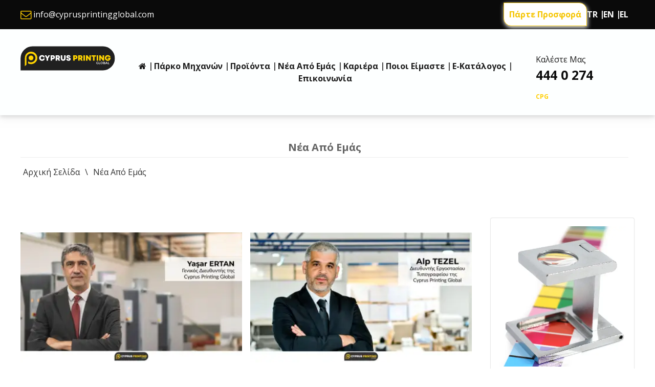

--- FILE ---
content_type: text/html; charset=UTF-8
request_url: https://cyprusprintingglobal.com/%CE%BD%CE%AD%CE%B1-%CE%B1%CF%80%CF%8C-%CE%B5%CE%BC%CE%AC%CF%82/?lang=el
body_size: 11438
content:
<!doctype html>
<html lang="el">
<head>
    <meta charset="UTF-8"
    >
    <meta name="viewport"
          content="width=device-width, initial-scale=1"
    >
    <link rel="profile"
          href="https://gmpg.org/xfn/11"
    >
    <title>Νέα Από Εμάς &#8211; Cyprus Printing Global</title>
<meta name='robots' content='max-image-preview:large' />
<link rel="alternate" hreflang="tr" href="https://cyprusprintingglobal.com/bizden-haberler/" />
<link rel="alternate" hreflang="en" href="https://cyprusprintingglobal.com/our-news/?lang=en" />
<link rel="alternate" hreflang="el" href="https://cyprusprintingglobal.com/%ce%bd%ce%ad%ce%b1-%ce%b1%cf%80%cf%8c-%ce%b5%ce%bc%ce%ac%cf%82/?lang=el" />
<link rel="alternate" hreflang="x-default" href="https://cyprusprintingglobal.com/bizden-haberler/" />
<link rel='dns-prefetch' href='//cyprusprintingglobal.com' />
<link rel='dns-prefetch' href='//cdnjs.cloudflare.com' />
<style id='wp-img-auto-sizes-contain-inline-css' type='text/css'>
img:is([sizes=auto i],[sizes^="auto," i]){contain-intrinsic-size:3000px 1500px}
/*# sourceURL=wp-img-auto-sizes-contain-inline-css */
</style>
<style id='classic-theme-styles-inline-css' type='text/css'>
/*! This file is auto-generated */
.wp-block-button__link{color:#fff;background-color:#32373c;border-radius:9999px;box-shadow:none;text-decoration:none;padding:calc(.667em + 2px) calc(1.333em + 2px);font-size:1.125em}.wp-block-file__button{background:#32373c;color:#fff;text-decoration:none}
/*# sourceURL=/wp-includes/css/classic-themes.min.css */
</style>
<link rel="stylesheet" href="https://cyprusprintingglobal.com/wp-content/themes/mariselle-child/mariselle-cyprus-printing-global/style.css?ver=a111f5b3c8cd775c27f8e0b1957fb06e"><link rel="stylesheet" href="https://cyprusprintingglobal.com/wp-content/themes/mariselle/framework/framework/extensions/forms/static/css/frontend.css?ver=2.7.24"><link rel="stylesheet" href="//cdnjs.cloudflare.com/ajax/libs/font-awesome/4.7.0/css/font-awesome.min.css?ver=4.7.0"><link rel="stylesheet" href="https://cyprusprintingglobal.com/wp-content/themes/mariselle/assets/dist/css/style.css?ver=1707738363"><style id='mariselle-inline-css' type='text/css'>
:root {
  --color-neu: #8f2a46;
  --color-white: #ffffff;
  --color-seventh: #bcbcbc;
  --color-eighth: rgba(242,242,242,0.28);
}

.mariselle-modal {box-shadow: 0 0 0px #ffffff !important;}




#section-223f1aa3 {--padding-top-section: 60px;--padding-bottom-section: 50px;}
#title-9fb55776 {--text-color: #636363;}
#section-034c860ee82956fea1030bb5b1dee6df {--columnGap: 8px;--padding-top-section: 0px;--padding-bottom-section: 0px;background-color: #FDFFFF;}
.list.is-separator>li{ margin-right:11px}
#title-930d65f97cef3f4cc4c342746157ea7c {margin-top: 0px;margin-bottom: 0px;}
#title-374f20fa30fc7dfb7ef9eb5fea35ebaf {--text-color: #ffce00;margin-top: 0px;margin-bottom: 0px;}
.title.text-xs {
    font-size: 19px !important;
    text-align: right;
    padding-right: 42%;
}
#section-2f0ddb062c8f05e655617ef9d01a78c8 {--padding-top-section: 5px;--padding-bottom-section: 5px;background-color: #0a0a0a;}
#section-2f0ddb062c8f05e655617ef9d01a78c8 div#button-7qkkrf4a {
    border: solid 1px;
    border-top-right-radius: 15px;
    border-bottom-left-radius: 15px;
    font-weight:600;
    box-shadow: 1px 3px 8px 0 rgb(247 247 247);
}

#section-2f0ddb062c8f05e655617ef9d01a78c8 .list.is-unstyled {font-weight:700 !important;}
#button-7qkkrf4a  {--text-color: #f5c500;--hover-text-color: #f5c500;;} 
#section-447feb875a9b2cb020cb1e0b07512280 {--padding-top-section: 9px;--padding-bottom-section: 15px;background-color: #202020;}
#section-14lp4dbm {--padding-top-section: 60px;--padding-bottom-section: 50px;}
#title-tdz5uuov {--text-color: #636363;--border-color: rgba(160,160,160,0.19);}
#section-ed696b85ab5cc337e7d6aa088c77b1e4 {background-color: #0a0b17;}
#title-6be02e94fb76f329124c9c56fcf03dea {--text-color: var(--color-white);--border-color: #ed9301;}
#title-207b1755a8c3acfdc743d5952988e39f {--text-color: var(--color-white);--border-color: #ed9301;}
#title-f0349c9c71a3e0c86bc0a598a95c04d6 {--text-color: var(--color-white);--border-color: #ed9301;}
#section-2kaeksk5 {--padding-top-section: 5px;--padding-bottom-section: 5px;background-color: #1c1c1c;}
#title-978be83b {--text-color: #8f2a46;}
#title-81bb8f17 {--text-color: #6b6b6b;}
/*# sourceURL=mariselle-inline-css */
</style>
<link rel="stylesheet" href="https://cyprusprintingglobal.com/wp-content/themes/mariselle/assets/dist/css/mariselle.css?ver=1707738363"><link rel="stylesheet" href="https://cyprusprintingglobal.com/wp-content/themes/mariselle//framework-customizations/extensions/shortcodes/shortcodes/source/static/dist/css/source.css?ver=1707738363"><link rel="stylesheet" href="https://cyprusprintingglobal.com/wp-content/themes/mariselle/assets/dist/css/bulma/pagination.css?ver=1707738363"><link rel="canonical" href="https://cyprusprintingglobal.com/%ce%bd%ce%ad%ce%b1-%ce%b1%cf%80%cf%8c-%ce%b5%ce%bc%ce%ac%cf%82/?lang=el" />
<meta name="generator" content="WPML ver:4.8.4 stt:1,13,53;" />
<meta property="og:type" content="article" />            <meta property="og:site_name" content="Cyprus Printing Global" /> <meta property="og:url" content="https://cyprusprintingglobal.com/%ce%bd%ce%ad%ce%b1-%ce%b1%cf%80%cf%8c-%ce%b5%ce%bc%ce%ac%cf%82/?lang=el" /> <meta property="og:title" content="Νέα Από Εμάς - Cyprus Printing Global" /> <meta name="twitter:title" content="Νέα Από Εμάς - Cyprus Printing Global" /> <meta name="twitter:card" content="summary_large_image" /> <link rel="shortcut icon" href="//cyprusprintingglobal.com/wp-content/uploads/sites/53/2020/09/01/cyprus-printing-global.ico?ver=5fe2a134b338737e7dde1530f2931eb0" type="image/x-icon" /><style id='global-styles-inline-css' type='text/css'>
:root{--wp--preset--aspect-ratio--square: 1;--wp--preset--aspect-ratio--4-3: 4/3;--wp--preset--aspect-ratio--3-4: 3/4;--wp--preset--aspect-ratio--3-2: 3/2;--wp--preset--aspect-ratio--2-3: 2/3;--wp--preset--aspect-ratio--16-9: 16/9;--wp--preset--aspect-ratio--9-16: 9/16;--wp--preset--color--black: #000000;--wp--preset--color--cyan-bluish-gray: #abb8c3;--wp--preset--color--white: #ffffff;--wp--preset--color--pale-pink: #f78da7;--wp--preset--color--vivid-red: #cf2e2e;--wp--preset--color--luminous-vivid-orange: #ff6900;--wp--preset--color--luminous-vivid-amber: #fcb900;--wp--preset--color--light-green-cyan: #7bdcb5;--wp--preset--color--vivid-green-cyan: #00d084;--wp--preset--color--pale-cyan-blue: #8ed1fc;--wp--preset--color--vivid-cyan-blue: #0693e3;--wp--preset--color--vivid-purple: #9b51e0;--wp--preset--gradient--vivid-cyan-blue-to-vivid-purple: linear-gradient(135deg,rgb(6,147,227) 0%,rgb(155,81,224) 100%);--wp--preset--gradient--light-green-cyan-to-vivid-green-cyan: linear-gradient(135deg,rgb(122,220,180) 0%,rgb(0,208,130) 100%);--wp--preset--gradient--luminous-vivid-amber-to-luminous-vivid-orange: linear-gradient(135deg,rgb(252,185,0) 0%,rgb(255,105,0) 100%);--wp--preset--gradient--luminous-vivid-orange-to-vivid-red: linear-gradient(135deg,rgb(255,105,0) 0%,rgb(207,46,46) 100%);--wp--preset--gradient--very-light-gray-to-cyan-bluish-gray: linear-gradient(135deg,rgb(238,238,238) 0%,rgb(169,184,195) 100%);--wp--preset--gradient--cool-to-warm-spectrum: linear-gradient(135deg,rgb(74,234,220) 0%,rgb(151,120,209) 20%,rgb(207,42,186) 40%,rgb(238,44,130) 60%,rgb(251,105,98) 80%,rgb(254,248,76) 100%);--wp--preset--gradient--blush-light-purple: linear-gradient(135deg,rgb(255,206,236) 0%,rgb(152,150,240) 100%);--wp--preset--gradient--blush-bordeaux: linear-gradient(135deg,rgb(254,205,165) 0%,rgb(254,45,45) 50%,rgb(107,0,62) 100%);--wp--preset--gradient--luminous-dusk: linear-gradient(135deg,rgb(255,203,112) 0%,rgb(199,81,192) 50%,rgb(65,88,208) 100%);--wp--preset--gradient--pale-ocean: linear-gradient(135deg,rgb(255,245,203) 0%,rgb(182,227,212) 50%,rgb(51,167,181) 100%);--wp--preset--gradient--electric-grass: linear-gradient(135deg,rgb(202,248,128) 0%,rgb(113,206,126) 100%);--wp--preset--gradient--midnight: linear-gradient(135deg,rgb(2,3,129) 0%,rgb(40,116,252) 100%);--wp--preset--font-size--small: 13px;--wp--preset--font-size--medium: 20px;--wp--preset--font-size--large: 36px;--wp--preset--font-size--x-large: 42px;--wp--preset--spacing--20: 0.44rem;--wp--preset--spacing--30: 0.67rem;--wp--preset--spacing--40: 1rem;--wp--preset--spacing--50: 1.5rem;--wp--preset--spacing--60: 2.25rem;--wp--preset--spacing--70: 3.38rem;--wp--preset--spacing--80: 5.06rem;--wp--preset--shadow--natural: 6px 6px 9px rgba(0, 0, 0, 0.2);--wp--preset--shadow--deep: 12px 12px 50px rgba(0, 0, 0, 0.4);--wp--preset--shadow--sharp: 6px 6px 0px rgba(0, 0, 0, 0.2);--wp--preset--shadow--outlined: 6px 6px 0px -3px rgb(255, 255, 255), 6px 6px rgb(0, 0, 0);--wp--preset--shadow--crisp: 6px 6px 0px rgb(0, 0, 0);}:where(.is-layout-flex){gap: 0.5em;}:where(.is-layout-grid){gap: 0.5em;}body .is-layout-flex{display: flex;}.is-layout-flex{flex-wrap: wrap;align-items: center;}.is-layout-flex > :is(*, div){margin: 0;}body .is-layout-grid{display: grid;}.is-layout-grid > :is(*, div){margin: 0;}:where(.wp-block-columns.is-layout-flex){gap: 2em;}:where(.wp-block-columns.is-layout-grid){gap: 2em;}:where(.wp-block-post-template.is-layout-flex){gap: 1.25em;}:where(.wp-block-post-template.is-layout-grid){gap: 1.25em;}.has-black-color{color: var(--wp--preset--color--black) !important;}.has-cyan-bluish-gray-color{color: var(--wp--preset--color--cyan-bluish-gray) !important;}.has-white-color{color: var(--wp--preset--color--white) !important;}.has-pale-pink-color{color: var(--wp--preset--color--pale-pink) !important;}.has-vivid-red-color{color: var(--wp--preset--color--vivid-red) !important;}.has-luminous-vivid-orange-color{color: var(--wp--preset--color--luminous-vivid-orange) !important;}.has-luminous-vivid-amber-color{color: var(--wp--preset--color--luminous-vivid-amber) !important;}.has-light-green-cyan-color{color: var(--wp--preset--color--light-green-cyan) !important;}.has-vivid-green-cyan-color{color: var(--wp--preset--color--vivid-green-cyan) !important;}.has-pale-cyan-blue-color{color: var(--wp--preset--color--pale-cyan-blue) !important;}.has-vivid-cyan-blue-color{color: var(--wp--preset--color--vivid-cyan-blue) !important;}.has-vivid-purple-color{color: var(--wp--preset--color--vivid-purple) !important;}.has-black-background-color{background-color: var(--wp--preset--color--black) !important;}.has-cyan-bluish-gray-background-color{background-color: var(--wp--preset--color--cyan-bluish-gray) !important;}.has-white-background-color{background-color: var(--wp--preset--color--white) !important;}.has-pale-pink-background-color{background-color: var(--wp--preset--color--pale-pink) !important;}.has-vivid-red-background-color{background-color: var(--wp--preset--color--vivid-red) !important;}.has-luminous-vivid-orange-background-color{background-color: var(--wp--preset--color--luminous-vivid-orange) !important;}.has-luminous-vivid-amber-background-color{background-color: var(--wp--preset--color--luminous-vivid-amber) !important;}.has-light-green-cyan-background-color{background-color: var(--wp--preset--color--light-green-cyan) !important;}.has-vivid-green-cyan-background-color{background-color: var(--wp--preset--color--vivid-green-cyan) !important;}.has-pale-cyan-blue-background-color{background-color: var(--wp--preset--color--pale-cyan-blue) !important;}.has-vivid-cyan-blue-background-color{background-color: var(--wp--preset--color--vivid-cyan-blue) !important;}.has-vivid-purple-background-color{background-color: var(--wp--preset--color--vivid-purple) !important;}.has-black-border-color{border-color: var(--wp--preset--color--black) !important;}.has-cyan-bluish-gray-border-color{border-color: var(--wp--preset--color--cyan-bluish-gray) !important;}.has-white-border-color{border-color: var(--wp--preset--color--white) !important;}.has-pale-pink-border-color{border-color: var(--wp--preset--color--pale-pink) !important;}.has-vivid-red-border-color{border-color: var(--wp--preset--color--vivid-red) !important;}.has-luminous-vivid-orange-border-color{border-color: var(--wp--preset--color--luminous-vivid-orange) !important;}.has-luminous-vivid-amber-border-color{border-color: var(--wp--preset--color--luminous-vivid-amber) !important;}.has-light-green-cyan-border-color{border-color: var(--wp--preset--color--light-green-cyan) !important;}.has-vivid-green-cyan-border-color{border-color: var(--wp--preset--color--vivid-green-cyan) !important;}.has-pale-cyan-blue-border-color{border-color: var(--wp--preset--color--pale-cyan-blue) !important;}.has-vivid-cyan-blue-border-color{border-color: var(--wp--preset--color--vivid-cyan-blue) !important;}.has-vivid-purple-border-color{border-color: var(--wp--preset--color--vivid-purple) !important;}.has-vivid-cyan-blue-to-vivid-purple-gradient-background{background: var(--wp--preset--gradient--vivid-cyan-blue-to-vivid-purple) !important;}.has-light-green-cyan-to-vivid-green-cyan-gradient-background{background: var(--wp--preset--gradient--light-green-cyan-to-vivid-green-cyan) !important;}.has-luminous-vivid-amber-to-luminous-vivid-orange-gradient-background{background: var(--wp--preset--gradient--luminous-vivid-amber-to-luminous-vivid-orange) !important;}.has-luminous-vivid-orange-to-vivid-red-gradient-background{background: var(--wp--preset--gradient--luminous-vivid-orange-to-vivid-red) !important;}.has-very-light-gray-to-cyan-bluish-gray-gradient-background{background: var(--wp--preset--gradient--very-light-gray-to-cyan-bluish-gray) !important;}.has-cool-to-warm-spectrum-gradient-background{background: var(--wp--preset--gradient--cool-to-warm-spectrum) !important;}.has-blush-light-purple-gradient-background{background: var(--wp--preset--gradient--blush-light-purple) !important;}.has-blush-bordeaux-gradient-background{background: var(--wp--preset--gradient--blush-bordeaux) !important;}.has-luminous-dusk-gradient-background{background: var(--wp--preset--gradient--luminous-dusk) !important;}.has-pale-ocean-gradient-background{background: var(--wp--preset--gradient--pale-ocean) !important;}.has-electric-grass-gradient-background{background: var(--wp--preset--gradient--electric-grass) !important;}.has-midnight-gradient-background{background: var(--wp--preset--gradient--midnight) !important;}.has-small-font-size{font-size: var(--wp--preset--font-size--small) !important;}.has-medium-font-size{font-size: var(--wp--preset--font-size--medium) !important;}.has-large-font-size{font-size: var(--wp--preset--font-size--large) !important;}.has-x-large-font-size{font-size: var(--wp--preset--font-size--x-large) !important;}
/*# sourceURL=global-styles-inline-css */
</style>
<link rel="stylesheet" href="https://cyprusprintingglobal.com/wp-content/themes/mariselle//framework-customizations/extensions/shortcodes/shortcodes/card/static/dist/css/card.css?ver=1707738363"></head>
<body class="wp-singular page page-id-2457 wp-theme-mariselle wp-child-theme-mariselle-childmariselle-cyprus-printing-global is-loading is-footer-bottom overflow-x-hidden ?lang=el">
<div id="fb-root"></div>
<div id="l-header" >
    <p>
<section class="section is-hidden-mobile-small is-hidden-mobile is-hidden-mobile-large is-hidden-tablet" id="section-2f0ddb062c8f05e655617ef9d01a78c8" >
		<div class="section__container mariselle-container" >
		<div class="tile is-ancestor max-w-ancestor is-variable is-mobile">
    <div class="mariselle-column-container tile is-parent is-8 is-responsive is-hidden-mobile-small is-hidden-mobile is-hidden-mobile-large is-hidden-tablet" id="column-8233f338"  >
		<div class="mariselle-column-content tile is-child flex gap-x-2.5 items-center" >
		<div id="text_block-hH5RBcUg" >
    <div class="text-block" style="--color-text: var(--color-white);--color-link: var(--color-white);" >
	    <p><a href="/cdn-cgi/l/email-protection#335a5d555c73504a4341464043415a5d475a5d54545f5c51525f1d505c5e" target="_blank" rel="noopener"><i class="fa fa-envelope-o fa-lg" style="color: #f5c500;" aria-hidden="true"></i> <span class="__cf_email__" data-cfemail="84edeae2ebc4e7fdf4f6f1f7f4f6edeaf0edeae3e3e8ebe6e5e8aae7ebe9">[email&#160;protected]</span></a></p>    </div>
</div>	</div>
	</div>
<div class="mariselle-column-container tile is-parent is-4 is-responsive" id="column-umf5bzmi"  >
		<div class="mariselle-column-content tile is-child flex gap-x-2.5 items-center flex-row-reverse" >
			<ul
		style="--color-text: var(--color-white);--color-separator: var(--color-white);" class="list is-unstyled is-horizontal is-separator list--languages" 	>
					<li>
				<a lang="tr"
				   href="https://cyprusprintingglobal.com/bizden-haberler/"
				   aria-label="Switch to tr"
				>
					tr				</a>
			</li>
						<li>
				<a lang="en"
				   href="https://cyprusprintingglobal.com/our-news/?lang=en"
				   aria-label="Switch to en"
				>
					en				</a>
			</li>
						<li>
				<a lang="el"
				   href="https://cyprusprintingglobal.com/%ce%bd%ce%ad%ce%b1-%ce%b1%cf%80%cf%8c-%ce%b5%ce%bc%ce%ac%cf%82/?lang=el"
				   aria-label="Switch to el"
				>
					el				</a>
			</li>
				</ul>
	<div class="inline-flex transition-all ease-in-out duration-500 cursor-pointer text-text-variable hover:text-text-hover-variable bg-background-variable hover:bg-background-hover-variable p-2.5 text-center text-base" id="button-7qkkrf4a" >
    <a class="flex-1 text-text-variable hover:text-text-hover-variable" href="https://cyprusprintingglobal.com/%cf%80%ce%ac%cf%81%cf%84%ce%b5-%cf%80%cf%81%ce%bf%cf%83%cf%86%ce%bf%cf%81%ce%ac/?lang=el" >  <div class="flex-1">
                            Πάρτε Προσφορά  </div>
    </a></div>
	</div>
	</div>
</div>

<div class="tile is-ancestor max-w-ancestor is-variable is-mobile">
    <div class="mariselle-column-container tile is-parent is-1 is-responsive" id="column-586k77z9"  >
		<div class="mariselle-column-content tile is-child" >
		
	<div class="fw-divider-space"
	     style="padding-top: 1px;"
	     aria-hidden="true"
	></div>
	</div>
	</div>
</div>

	</div>
	<!-- /.container -->
</section>


<section class="section is-hidden-small-desktop is-hidden-desktop is-hidden-desktop-large" id="section-447feb875a9b2cb020cb1e0b07512280" >
		<div class="section__container mariselle-container" >
		<div class="tile is-ancestor max-w-ancestor is-variable is-mobile">
    <div class="mariselle-column-container tile is-parent is-12 is-responsive" id="column-fb09c3457dfc67a505f5eb0e513d6207"  >
		<div class="mariselle-column-content tile is-child flex gap-x-2.5 items-center flex-col" >
		<div id="text_block-88ca2eb4669deedd999d690d9882e1e2" >
    <div class="text-block" style="--color-text: var(--color-white);--color-link: var(--color-white);" >
	    <div class="text-center">444 0 274 | <a href="/cdn-cgi/l/email-protection" class="__cf_email__" data-cfemail="10797e767f507369606265636062797e64797e77777c7f72717c3e737f7d">[email&#160;protected]</a></div>    </div>
</div>	<ul
		style="--color-text: var(--color-white);--color-separator: var(--color-white);" class="list is-unstyled is-horizontal is-separator list--languages" 	>
					<li>
				<a lang="tr"
				   href="https://cyprusprintingglobal.com/bizden-haberler/"
				   aria-label="Switch to tr"
				>
					tr				</a>
			</li>
						<li>
				<a lang="en"
				   href="https://cyprusprintingglobal.com/our-news/?lang=en"
				   aria-label="Switch to en"
				>
					en				</a>
			</li>
						<li>
				<a lang="el"
				   href="https://cyprusprintingglobal.com/%ce%bd%ce%ad%ce%b1-%ce%b1%cf%80%cf%8c-%ce%b5%ce%bc%ce%ac%cf%82/?lang=el"
				   aria-label="Switch to el"
				>
					el				</a>
			</li>
				</ul>
		</div>
	</div>
</div>

	</div>
	<!-- /.container -->
</section>

</p>
                <nav class="nav-bar nav-bar--header-custom"             >
                
<section class="section drop-shadow-lg is-overflow" id="section-034c860ee82956fea1030bb5b1dee6df" >
		<div class="section__container mariselle-container" >
		<div class="tile is-ancestor max-w-ancestor is-variable is-mobile">
    <div class="mariselle-column-container tile is-parent is-2 is-responsive" id="column-f6932fba673285feb56f312913d7569b"  >
		<div class="mariselle-column-content tile is-child" >
		            <a href="https://cyprusprintingglobal.com/?lang=el" >                        <figure style="--image-svg-height: 90px;" class="is-logo image-container" >
                <img data-src="https://cyprusprintingglobal.com/wp-content/uploads/sites/53/2020/06/11/cyprus-printing-global-1.svg?ver=821026f2d99b0b5a94ffa5f84be07b9e" class="lazy-image" width="0" height="0" />            </figure>
                        </a>
            	</div>
	</div>
<div class="mariselle-column-container tile is-parent is-8 is-responsive is-hidden-mobile-small is-hidden-mobile is-hidden-mobile-large is-hidden-tablet" id="column-3156a60d7505e28acddc314fe23c746a"  >
		<div class="mariselle-column-content tile is-child flex gap-x-2.5 items-center flex-row-reverse" >
		<ul class="list is-unstyled is-horizontal menu-custom is-separator is-sub-menu-box-shadow is-item-center" style="--color-separator: #3d3d3d;--menu-anchor-font-weight: 600;" ><li id="menu-item-2542" class="menu-item menu-item-type-custom menu-item-object-custom menu-item-home menu-item-2542"><a href="https://cyprusprintingglobal.com/?lang=el"><i class="fa fa-home"></i></a></li>
<li id="menu-item-2546" class="menu-item menu-item-type-post_type menu-item-object-page menu-item-2546"><a href="https://cyprusprintingglobal.com/%cf%80%ce%ac%cf%81%ce%ba%ce%bf-%ce%bc%ce%b7%cf%87%ce%b1%ce%bd%cf%8e%ce%bd/?lang=el">Πάρκο Μηχανών</a> </li>
<li id="menu-item-2549" class="menu-item menu-item-type-post_type menu-item-object-page menu-item-2549"><a href="https://cyprusprintingglobal.com/%cf%80%cf%81%ce%bf%cf%8a%cf%8c%ce%bd%cf%84%ce%b1/?lang=el">Προϊόντα</a> </li>
<li id="menu-item-2545" class="menu-item menu-item-type-post_type menu-item-object-page current-menu-item page_item page-item-2457 current_page_item menu-item-2545"><a href="https://cyprusprintingglobal.com/%ce%bd%ce%ad%ce%b1-%ce%b1%cf%80%cf%8c-%ce%b5%ce%bc%ce%ac%cf%82/?lang=el">Νέα Από Εμάς</a> </li>
<li id="menu-item-2544" class="menu-item menu-item-type-post_type menu-item-object-page menu-item-2544"><a href="https://cyprusprintingglobal.com/%ce%ba%ce%b1%cf%81%ce%b9%ce%ad%cf%81%ce%b1/?lang=el">Καριέρα</a> </li>
<li id="menu-item-2548" class="menu-item menu-item-type-post_type menu-item-object-page menu-item-2548"><a href="https://cyprusprintingglobal.com/%cf%80%ce%bf%ce%b9%ce%bf%ce%b9-%ce%b5%ce%af%ce%bc%ce%b1%cf%83%cf%84%ce%b5/?lang=el">Ποιοι Είμαστε</a> </li>
<li id="menu-item-2741" class="menu-item menu-item-type-custom menu-item-object-custom menu-item-has-children menu-item-2741"><a href="#">E-Κατάλογος</a>
<ul class="sub-menu">
	<li id="menu-item-2794" class="menu-item menu-item-type-custom menu-item-object-custom menu-item-2794"><a href="/wp-content/uploads/sites/53/2023/02/21/ofset-katalog-cy-.pdf">Όφσετ</a></li>
	<li id="menu-item-2795" class="menu-item menu-item-type-custom menu-item-object-custom menu-item-2795"><a href="/wp-content/uploads/sites/53/2023/02/21/ambalaj-katalog-rumca-.pdf">Συσκευασία</a></li>
	<li id="menu-item-2796" class="menu-item menu-item-type-custom menu-item-object-custom menu-item-2796"><a href="#">Διαφημιστικών</a></li>
</ul>
</li>
<li id="menu-item-2543" class="menu-item menu-item-type-post_type menu-item-object-page menu-item-2543"><a href="https://cyprusprintingglobal.com/%ce%b5%cf%80%ce%b9%ce%ba%ce%bf%ce%b9%ce%bd%cf%89%ce%bd%ce%af%ce%b1/?lang=el">Επικοινωνία</a> </li>
</ul><div class="is-hidden-small-desktop is-hidden-desktop is-hidden-desktop-large"><ul class="list is-unstyled is-horizontal menu-custom is-menu-mobile" style="--color-separator: #3d3d3d;--menu-anchor-font-weight: 600;" ><li id="menu-item-2550" class="menu-item menu-item-type-custom menu-item-object-custom menu-item-home menu-item-2550"><a href="https://cyprusprintingglobal.com/?lang=el"><i class="fa fa-home"></i></a></li>
<li id="menu-item-2552" class="menu-item menu-item-type-post_type menu-item-object-page menu-item-2552"><a href="https://cyprusprintingglobal.com/%cf%80%ce%ac%cf%81%ce%ba%ce%bf-%ce%bc%ce%b7%cf%87%ce%b1%ce%bd%cf%8e%ce%bd/?lang=el">Πάρκο Μηχανών</a> </li>
<li id="menu-item-2555" class="menu-item menu-item-type-post_type menu-item-object-page menu-item-2555"><a href="https://cyprusprintingglobal.com/%cf%80%cf%81%ce%bf%cf%8a%cf%8c%ce%bd%cf%84%ce%b1/?lang=el">Προϊόντα</a> </li>
<li id="menu-item-2554" class="menu-item menu-item-type-post_type menu-item-object-page menu-item-2554"><a href="https://cyprusprintingglobal.com/%cf%80%ce%bf%ce%b9%ce%bf%ce%b9-%ce%b5%ce%af%ce%bc%ce%b1%cf%83%cf%84%ce%b5/?lang=el">Ποιοι Είμαστε</a> </li>
<li id="menu-item-2551" class="menu-item menu-item-type-post_type menu-item-object-page menu-item-2551"><a href="https://cyprusprintingglobal.com/%ce%b5%cf%80%ce%b9%ce%ba%ce%bf%ce%b9%ce%bd%cf%89%ce%bd%ce%af%ce%b1/?lang=el">Επικοινωνία</a> </li>
<li id="menu-item-2553" class="menu-item menu-item-type-post_type menu-item-object-page menu-item-2553"><a href="https://cyprusprintingglobal.com/%cf%80%ce%ac%cf%81%cf%84%ce%b5-%cf%80%cf%81%ce%bf%cf%83%cf%86%ce%bf%cf%81%ce%ac/?lang=el">Πάρτε Προσφορά</a> </li>
<li id="menu-item-2742" class="menu-item menu-item-type-custom menu-item-object-custom menu-item-has-children menu-item-2742"><a href="/wp-content/uploads/sites/53/2023/02/14/CPG-katalog-cy-14.02.2023.pdf?">E-Κατάλογος</a>
<ul class="sub-menu">
	<li id="menu-item-2803" class="menu-item menu-item-type-custom menu-item-object-custom menu-item-2803"><a href="/wp-content/uploads/sites/53/2023/02/21/ofset-katalog-cy-.pdf">Όφσετ</a></li>
	<li id="menu-item-2804" class="menu-item menu-item-type-custom menu-item-object-custom menu-item-2804"><a href="/wp-content/uploads/sites/53/2023/02/21/ambalaj-katalog-rumca-.pdf">Συσκευασία</a></li>
	<li id="menu-item-2805" class="menu-item menu-item-type-custom menu-item-object-custom menu-item-2805"><a href="#">Διαφημιστικών</a></li>
</ul>
</li>
</ul></div>	</div>
	</div>
<div class="mariselle-column-container tile is-parent is-2 is-responsive is-hidden-mobile-small is-hidden-mobile is-hidden-mobile-large is-hidden-tablet" id="column-2fb5c8e427ba7a5c28100004df2a5ab4"  >
		<div class="mariselle-column-content tile is-child flex gap-x-2.5 flex-col" >
		
	<div class="fw-divider-space"
	     style="padding-top: 35px;"
	     aria-hidden="true"
	></div>
<div id="text_block-a8b69fc12f5fa74a7e2a2747598084b0" >
    <div class="text-block" >
	    <p>Καλέστε Μας</p>    </div>
</div><div id="title-930d65f97cef3f4cc4c342746157ea7c" >
	<div class="text-text-variable break-words mb-4 mt-0 text-2xl font-bold" >
					<span class="pb-1 relative" >
                        444 0 274        </span>
				</div>
</div>
<div id="title-374f20fa30fc7dfb7ef9eb5fea35ebaf" >
	<div class="text-text-variable break-words mb-4 mt-0 text-xs font-bold" >
					<span class="pb-1 relative" >
                        CPG        </span>
				</div>
</div>
	</div>
	</div>
</div>

	</div>
	<!-- /.container -->
</section>


            </nav>
            <!-- /.nav-bar -->
            </div>    <div id="primary"
         class="content-area"
    >
        <main id="main"
              class="site-main relative has-sidebar"
        >
            
<section class="section is-flex-vertical-center-content" id="section-14lp4dbm" >
		<div class="section__container mariselle-container" >
		<div class="tile is-ancestor max-w-ancestor is-variable is-mobile">
    <div class="mariselle-column-container tile is-parent is-12 is-responsive" id="column-juqt91go"  >
		<div class="mariselle-column-content tile is-child" >
		<div id="title-tdz5uuov" >
	<div class="text-text-variable break-words mb-4 mt-0 text-xl font-bold is-title-underline text-center" >
					<span class="pb-1 relative block border-b border-solid border-b-border-variable" >
                        Νέα Από Εμάς        </span>
				</div>
</div>
<div id="breadcrumbs-fhofq8my" >
    	<section class="breadcrumbs" aria-label="Breadcrumb">
									<span class="first-item breadcrumbs__item">
                    	                    <a href="https://cyprusprintingglobal.com/?lang=el">Αρχική Σελίδα</a>
                                    </span>
				<span class="separator">\</span>
												<span class="last-item breadcrumbs__item" aria-current="page">Νέα Από Εμάς</span>
						</section>
</div>	</div>
	</div>
</div>

	</div>
	<!-- /.container -->
</section>


            
<article id="post-2457" class="post-2457 page type-page status-publish hentry">
    <div class="mariselle-container">
                <div class="tile is-ancestor ">
            <div class="tile is-9 is-parent">
                <div class="tile is-child">
                    <div class="entry-content">
                        
<section class="section" id="section-770s1nds" >
		<div class="section__container mariselle-container" >
		<div class="tile is-ancestor max-w-ancestor is-variable is-mobile">
    <div class="mariselle-column-container tile is-parent is-12 is-responsive" id="column-70hr812e"  >
		<div class="mariselle-column-content tile is-child" >
		<div style="--grid-column: 2;" class="mariselle-source mariselle-popup-gallery is-grid" id="source-0wbamdnz" >
    
<div class="is-full-height" >
            <div class="mariselle-card is-default has-visual link-card has-title" role="region" >
	<div class="mariselle-card__head">
		<div class="mariselle-card__visual" 		>
			<span><img data-src="https://cyprusprintingglobal.com/wp-content/uploads/sites/53/2022/09/01/IL20230201113015-CPG-yasar-ertan-basin-bildirisi-03-scaled-379x222.jpg?ver=a6485eb7855fa2d4efe4fa278b738698" sizes="(max-width: 379px) 100vw, 379px" class="lazy-image" width="379" height="222" /></span>
		</div>
					<div class="mariselle-card__subtitle is-hidden" 			>
				<time>19 Σεπτεμβρίου 2022</time>
			</div>
			</div>
			<div class="mariselle-card__body">
							<div
					class="mariselle-card__title is-size-5" 				>
											<span>Η Cyprus Printing Global Μεγαλώνει!</span>
										</div>
				<!-- /mariselle-card__title  -->
								</div>
		<!-- /mariselle-card__body  -->
	
			<a class="link-card__anchor" href="https://cyprusprintingglobal.com/%ce%b7-cyprus-printing-global-%ce%bc%ce%b5%ce%b3%ce%b1%ce%bb%cf%8e%ce%bd%ce%b5%ce%b9/?lang=el" >		</a>
		<!-- /.link__anchor -->
	</div>    </div>

<div class="is-full-height" >
            <div class="mariselle-card is-default has-visual link-card has-title" role="region" >
	<div class="mariselle-card__head">
		<div class="mariselle-card__visual" 		>
			<span><img data-src="https://cyprusprintingglobal.com/wp-content/uploads/sites/53/2021/12/01/IL20230201113308-CPG-Alp-Tezel-basin-bildirisi-01-scaled-379x222.jpg?ver=b5b0495d19f02fa993c1b8f3a52b3984" sizes="(max-width: 379px) 100vw, 379px" class="lazy-image" width="379" height="222" /></span>
		</div>
					<div class="mariselle-card__subtitle is-hidden" 			>
				<time>13 Δεκεμβρίου 2021</time>
			</div>
			</div>
			<div class="mariselle-card__body">
							<div
					class="mariselle-card__title is-size-5" 				>
											<span>Η Cyprus Printing Global δραστηριοποιείται στον τομέα της εκτύπωσης με τη μεγαλύτερη περιοχή παραγωγής στη Βόρεια Κύπρο.</span>
										</div>
				<!-- /mariselle-card__title  -->
								</div>
		<!-- /mariselle-card__body  -->
	
			<a class="link-card__anchor" href="https://cyprusprintingglobal.com/cyprus-printing-global-serves-with-the-largest-production-area-of-northern-cyprus-in-the-printing-sector/?lang=el" >		</a>
		<!-- /.link__anchor -->
	</div>    </div>

<div class="is-full-height" >
            <div class="mariselle-card is-default has-visual link-card has-title" role="region" >
	<div class="mariselle-card__head">
		<div class="mariselle-card__visual" 		>
			<span><img data-src="https://cyprusprintingglobal.com/wp-content/uploads/sites/53/2021/10/01/IL20230201113736-CPG-serhat-altemur-basin-bildirisi-05-scaled-379x222.jpg?ver=04b8e181912794deefd87292a0c3a3f8" sizes="(max-width: 379px) 100vw, 379px" class="lazy-image" width="379" height="222" /></span>
		</div>
					<div class="mariselle-card__subtitle is-hidden" 			>
				<time>08 Οκτωβρίου 2021</time>
			</div>
			</div>
			<div class="mariselle-card__body">
							<div
					class="mariselle-card__title is-size-5" 				>
											<span>Η Εταιρεία Συσκευασίας Cyprus Printing Global διαθέτει την πρώτη και μοναδική γραμμή παραγωγής κυματοειδούς χαρτοκιβωτίου στη Βόρεια Κύπρο!</span>
										</div>
				<!-- /mariselle-card__title  -->
								</div>
		<!-- /mariselle-card__body  -->
	
			<a class="link-card__anchor" href="https://cyprusprintingglobal.com/%ce%b7-%ce%b5%cf%84%ce%b1%ce%b9%cf%81%ce%b5%ce%af%ce%b1-%cf%83%cf%85%cf%83%ce%ba%ce%b5%cf%85%ce%b1%cf%83%ce%af%ce%b1%cf%82-cyprus-printing-global-%ce%b4%ce%b9%ce%b1%ce%b8%ce%ad%cf%84%ce%b5%ce%b9/?lang=el" >		</a>
		<!-- /.link__anchor -->
	</div>    </div>
</div>
<!--/. mariselle-source..mariselle-popup-gallery.is-grid -->
	</div>
	</div>
</div>

	</div>
	<!-- /.container -->
</section>


                    </div><!-- .entry-content -->
                </div>
                <!-- /.tile is-child -->
            </div>
            <!-- /.tile is-parent -->
            <div class="tile is-3 is-parent">
    <div class="tile is-child">
        <section class="section is-full-height"
                 style="--overflow-section: visible"
        >
            <div class="page-sidebar is-full-height">
                <aside id="secondary"
       class="widget-area is-full-height"
>
        

<div class="mariselle-widget is-box-shadow" >
    <div class="tile is-ancestor is-vertical is-variable"
         style="--rowGap: .25em; --columnGap: .75em"
    >
                <div class="tile is-parent">
            <div class="tile is-child">
                <div class="mariselle-widget__content">
                    <div id="text_block-pwdguh2v" >
    <div class="text-block" >
	    <div class="mariselle-image-container center">
                <img width="410" height="453" class="lazy-image" alt="" decoding="async" loading="lazy" sizes="auto, (max-width: 410px) 100vw, 410px" data-src="https://cyprusprintingglobal.com/wp-content/uploads/sites/53/2020/09/11/printing-sidebar.jpg?ver=1ad6d8e0a16859f895ba49bcc159bbad" data-srcset="https://cyprusprintingglobal.com/wp-content/uploads/sites/53/2020/09/11/printing-sidebar.jpg?ver=1ad6d8e0a16859f895ba49bcc159bbad 410w, https://cyprusprintingglobal.com/wp-content/uploads/sites/53/2020/09/11/printing-sidebar-272x300.jpg?ver=1ad6d8e0a16859f895ba49bcc159bbad 272w" />                            </div><p></p>    </div>
</div>                </div>
                <!-- /.mariselle-widget__content -->
            </div>
            <!-- /.tile is-child -->
        </div>
        <!-- /.tile is-parent -->
    </div>
    <!-- /.tile is-ancestor -->
</div>
<!-- /.mariselle-widget -->


<div class="mariselle-widget is-box-shadow" >
    <div class="tile is-ancestor is-vertical is-variable"
         style="--rowGap: .25em; --columnGap: .75em"
    >
                <div class="tile is-parent">
            <div class="tile is-child">
                <div class="mariselle-widget__content">
                                <div class="fb-page"
                 data-tabs="timeline"
                 data-href="https://www.facebook.com/cyprusprintingglobal/"
                 data-height="370"
                 data-small-header="true"
                 data-hide-cover="false"
                 data-show-facepile="false"
                 data-adapt-container-width="true"
                 data-width="500"
            >
            </div>
            <div id="fb-root"></div>
            <script data-cfasync="false" src="/cdn-cgi/scripts/5c5dd728/cloudflare-static/email-decode.min.js"></script><script async
                    defer
                    crossorigin="anonymous"
                    src="https://connect.facebook.net/el/sdk.js#xfbml=1&version=v3.3"
            ></script>
			                </div>
                <!-- /.mariselle-widget__content -->
            </div>
            <!-- /.tile is-child -->
        </div>
        <!-- /.tile is-parent -->
    </div>
    <!-- /.tile is-ancestor -->
</div>
<!-- /.mariselle-widget -->
</aside><!-- #secondary -->
            </div>
            <!-- /.page-sidebar -->
        </section>
        <!-- /.section -->
    </div>
    <!-- /.tile is-child -->
</div>
<!-- /.tile is-parent -->
        </div>
        <!-- /.tile is-ancestor -->

    </div>
    <!-- /.container -->
</article><!-- #post-2457 -->
        </main><!-- #main -->
    </div><!-- #primary -->
<footer id="l-footer">
    <p>
<section class="section" id="section-ed696b85ab5cc337e7d6aa088c77b1e4" >
		<div class="section__container mariselle-container" >
		<div class="tile is-ancestor max-w-ancestor is-variable is-mobile">
    <div class="mariselle-column-container tile is-parent is-4 is-responsive" id="column-c7a23ad3d254c04dbc6436d4eea75206"  >
		<div class="mariselle-column-content tile is-child" >
		<div id="title-6be02e94fb76f329124c9c56fcf03dea" >
	<div class="text-text-variable break-words mb-4 mt-0 text-xl font-bold is-title-underline text-center" >
					<span class="pb-1 relative block border-b border-solid border-b-border-variable" >
            <i class="mariselle-icon-v2 fa fa-map-signs "></i>            Διεύθυνση        </span>
				</div>
</div>
<div id="text_block-0b1615d9c64ed8a23c6c4a8098bcd071" >
    <div class="text-block" style="--color-text: var(--color-white);" >
	    <div class="text-center"><p>Οργανωμένη βιομηχανική </p><p>ζώνη Οδός 2 Αριθ: 21 Τασκινκιοϊ</p><p>Λευκωσία / Βόρεια Κύπρος</p></div>    </div>
</div>	</div>
	</div>
<div class="mariselle-column-container tile is-parent is-4 is-responsive" id="column-a45db4d1fd2dd66497625404dc466277"  >
		<div class="mariselle-column-content tile is-child" >
		<div id="title-207b1755a8c3acfdc743d5952988e39f" >
	<div class="text-text-variable break-words mb-4 mt-0 text-xl font-bold is-title-underline text-center" >
					<span class="pb-1 relative block border-b border-solid border-b-border-variable" >
            <i class="mariselle-icon-v2 fa fa-phone "></i>            Επικοινωνία        </span>
				</div>
</div>
<div id="text_block-3985634c12e794c89e8ef64fe9fa1932" >
    <div class="text-block" style="--color-text: var(--color-white);--color-link: var(--color-white);" >
	    <div class="text-center"><p><i class="fa fa-phone fa-lg" style="color: #ed9301;" aria-hidden="true"></i> <a href="tel:+90 (392) 444 0 274" target="_blank" rel="noopener">+90 (392) 444 0 274</a></p><p><i class="fa fa-whatsapp fa-lg" style="color: #25d366;" aria-hidden="true"></i> <a href="whatsapp://send?phone=905488420274" target="_blank" rel="noopener">+90 548 842 0 274</a></p><p><a href="/cdn-cgi/l/email-protection#a2cbccc4cde2c1dbd2d0d7d1d2d0cbccd6cbccc5c5cecdc0c3ce8cc1cdcf" target="_blank" rel="noopener"><i class="fa fa-envelope-o fa-lg" style="color: #ed9301;" aria-hidden="true"></i> <span class="__cf_email__" data-cfemail="93fafdf5fcd3f0eae3e1e6e0e3e1fafde7fafdf4f4fffcf1f2ffbdf0fcfe">[email&#160;protected]</span></a></p><p><a href="https://instagram.com/cyprusprintingglobal/" target="_blank" rel="noopener"><i class="fa fa-instagram fa-lg" style="color: #4c68d7;" aria-hidden="true"></i> /cyprusprintingglobal</a></p><p><a href="https://www.facebook.com/cyprusprintingglobal" target="_blank" rel="noopener"><i class="fa fa-facebook fa-lg" style="color: #4267b2;" aria-hidden="true"></i> /cyprusprintingglobal</a></p></div>    </div>
</div>	</div>
	</div>
<div class="mariselle-column-container tile is-parent is-4 is-responsive" id="column-b11d02220ed5e1c2c00af421ec84dfe6"  >
		<div class="mariselle-column-content tile is-child" >
		<div id="title-f0349c9c71a3e0c86bc0a598a95c04d6" >
	<div class="text-text-variable break-words mb-4 mt-0 text-xl font-bold is-title-underline text-center" >
					<span class="pb-1 relative block border-b border-solid border-b-border-variable" >
            <i class="mariselle-icon-v2 fa fa-location-arrow "></i>            Η Τοποθεσία Μας        </span>
				</div>
</div>
            <a href="https://www.google.com/maps?ll=35.210932,33.344145&amp;z=15&amp;t=m&amp;hl=en&amp;gl=TR&amp;mapclient=embed&amp;cid=2724662974911253231" target="_blank" >            <img data-src="https://cyprusprintingglobal.com/wp-content/uploads/sites/53/2021/02/04/cyprus-printing-global-map.jpg?ver=f5d251045efbbc3813c6f0acfd7dccd4" data-srcset="https://cyprusprintingglobal.com/wp-content/uploads/sites/53/2021/02/04/cyprus-printing-global-map.jpg?ver=f5d251045efbbc3813c6f0acfd7dccd4 383w, https://cyprusprintingglobal.com/wp-content/uploads/sites/53/2021/02/04/cyprus-printing-global-map-300x196.jpg?ver=f5d251045efbbc3813c6f0acfd7dccd4 300w" sizes="(max-width: 383px) 100vw, 383px" class="lazy-image" width="383" height="250" />            </a>
            	</div>
	</div>
</div>

	</div>
	<!-- /.container -->
</section>


<section class="section" id="section-2kaeksk5" >
		<div class="section__container mariselle-container" >
		<div class="tile is-ancestor max-w-ancestor is-variable is-mobile">
    <div class="mariselle-column-container tile is-parent is-6 is-responsive" id="column-c7524b3c"  >
		<div class="mariselle-column-content tile is-child flex gap-x-2.5 items-center" >
		<div class="mariselle-image-container" >            <a href="https://www.neareasttechnology.com/" target="_blank" >                        <figure style="--image-svg-height: 25px;" class="is-logo image-container" >
                <img data-src="https://cyprusprintingglobal.com/wp-content/uploads/sites/53/2020/09/28/powered-by-net.svg?ver=010dfe261fbd3ce4ae37b5a5ba7cd541" class="lazy-image" width="0" height="0" />            </figure>
                        </a>
            </div>	</div>
	</div>
<div class="mariselle-column-container tile is-parent is-6 is-responsive" id="column-a55bd9fa"  >
		<div class="mariselle-column-content tile is-child flex gap-x-2.5 items-center flex-row-reverse" >
		    <ul class="m-r-10 m-l-10 list list--social is-unstyled text-xl"     >
                                	        <li class="list--social__item mariselle-hover list--social__item--whatsapp"
		        style="--color-icon: var(--color-white);--social-item-margin-left-right: 2px;" 	        >
		        <a href=""
		           target="_blank"
		           aria-label="Follow us on whatsapp"
		        >
		        <i class="mariselle-icon-v2 fa fa-whatsapp "></i>		        </a>
	        </li>
                                	        <li class="list--social__item mariselle-hover list--social__item--facebook-f"
		        style="--color-icon: var(--color-white);--social-item-margin-left-right: 2px;" 	        >
		        <a href="https://www.facebook.com/cyprusprintingglobal"
		           target="_blank"
		           aria-label="Follow us on facebook-f"
		        >
		        <i class="mariselle-icon-v2 fa fa-facebook-f "></i>		        </a>
	        </li>
                                	        <li class="list--social__item mariselle-hover list--social__item--instagram"
		        style="--color-icon: var(--color-white);--social-item-margin-left-right: 2px;" 	        >
		        <a href="https://instagram.com/cyprusprintingglobal/" target="_blank" aria-label="Follow us on instagram">
		        <i class="mariselle-icon-v2 fa fa-instagram "></i>		        </a>
	        </li>
            </ul>

<label for="mariselle-theme-dark-button"
       class="inline-flex items-center"
>
  <span class="relative mx-3 my-0">
		<input id="mariselle-theme-dark-button"
		       class="mariselle-dark-button__toggle z-10 relative block before:block bg-yellow-200 rounded-full
           before:rounded-full before:w-10 before:h-6 before:transition
           before:duration-500 before:ease-in-out before:bg-yellow-500
           transition duration-500 ease-in-out w-24 h-8 p-1 appearance-none hover:bg-indigo-dark
           focus:outline-none active:outline-none before:-mx-0.5 peer
           before:-my-px checked:bg-gray-800 checked:before:bg-blue-500 checked:before:translate-x-12"
		       type="checkbox"
		       role="switch"
		       name="mariselle-theme-dark-button"
		       value="dark"
		       aria-label="Toggle dark mode"
		>
		<span class="opacity-1 absolute z-20 top-1 left-4
		peer-checked:opacity-0 peer-checked:left-16
		transition-all duration-500 ease-in-out"
		><i
				class="fa fa-sun-o"
				aria-hidden="true"
			></i></span>
        <span class="mariselle-dark-button__icon-dark opacity-0 absolute
        z-20 top-1 left-4 transition-all
        duration-500
        ease-in-out"
        ><i
		        class="fa fa-moon-o"
		        aria-hidden="true"
	        ></i></span>
</label>

<style>
	.mariselle-dark-button__toggle:checked ~ .mariselle-dark-button__icon-dark {
		opacity: 1;
		left: 69%;
	}
</style>
<script data-cfasync="false" src="/cdn-cgi/scripts/5c5dd728/cloudflare-static/email-decode.min.js"></script><script>
  (() => {
    // Constants for use throughout the function
    const DARK_MODE_CLASS = 'mariselle-dark-mode';
    const DARK_READER_SCRIPT_ID = `${ DARK_MODE_CLASS }-script`;
    const SCRIPT_URL = '//cdnjs.cloudflare.com/ajax/libs/darkreader/4.9.34/darkreader.min.js';
    const TOGGLE_BUTTON = document.querySelector('.mariselle-dark-button__toggle');
    let pageRoot = document.querySelector('html');

    // Function to add a script element to the page and return a promise that
    // resolves when the script has finished loading
    const addScriptElementToPage = (url) => {
      return new Promise((resolve) => {
        const script = document.createElement('script');
        script.setAttribute('id', DARK_READER_SCRIPT_ID);
        script.src = url;
        script.addEventListener('load', () => resolve(true));
        document.head.appendChild(script);
      });
    };

    // Function to check if the script element has been added to the page
    const hasScriptElement = () =>
      document.querySelector(`#${ DARK_READER_SCRIPT_ID }`);

    // Function to add the script element to the page (if it doesn't already exist)
    // and call the provided callback function
    const loadScriptElement = (callback) =>
      !hasScriptElement()
        ? addScriptElementToPage(SCRIPT_URL).then(callback)
        : callback();

    // Function to check if dark mode was enabled before the page was reloaded
    const isDarkModeEnabledBefore = () => Boolean(localStorage.getItem(DARK_MODE_CLASS));

    // Function to check if dark mode is currently enabled
    const isDarkModeEnabled = () => pageRoot.classList.contains(DARK_MODE_CLASS);

    // Function to enable the Dark Reader library with specific options
    const enableDarkReader = () =>
      DarkReader.enable({ brightness: 100, contrast: 90, sepia: 10 });

    // Function to enable dark mode by adding the DARK_MODE_CLASS class to the page
    // and enabling the Dark Reader library
    const onDarkModeEnabled = () => {
      pageRoot.classList.add(DARK_MODE_CLASS);
      TOGGLE_BUTTON.checked = true;
      enableDarkReader();
    };

    // Function to toggle dark mode on or off
    const toggleDarkMode = () => {
      pageRoot.classList.toggle(DARK_MODE_CLASS);
      localStorage.removeItem(DARK_MODE_CLASS);
      DarkReader.disable();
      if (isDarkModeEnabled()) {
        localStorage.setItem(DARK_MODE_CLASS, true);
        enableDarkReader();
      }
    };

    // Enable dark mode if it was enabled before the page was reloaded
    window.addEventListener('DOMContentLoaded', () => {
      if (isDarkModeEnabledBefore()) {
        loadScriptElement(onDarkModeEnabled);
      }
    });

    // Set up an event listener to toggle dark mode when the toggle element is clicked
    TOGGLE_BUTTON.addEventListener('click', () => loadScriptElement(toggleDarkMode));
  })();
</script>	</div>
	</div>
</div>

	</div>
	<!-- /.container -->
</section>

</p>
</footer>
<!-- /#l-footer -->


<div class="mobile-menu" ></div>
<div class="mobile-menu__overlay"  ></div>
<div class="mobile-menu__trigger"  ></div><script type="speculationrules">
{"prefetch":[{"source":"document","where":{"and":[{"href_matches":"/*"},{"not":{"href_matches":["/wp-*.php","/wp-admin/*","/wp-content/uploads/sites/53/*","/wp-content/*","/wp-content/plugins/*","/wp-content/themes/mariselle-child/mariselle-cyprus-printing-global/*","/wp-content/themes/mariselle/*","/*\\?(.+)"]}},{"not":{"selector_matches":"a[rel~=\"nofollow\"]"}},{"not":{"selector_matches":".no-prefetch, .no-prefetch a"}}]},"eagerness":"conservative"}]}
</script>
<script defer src="//cdnjs.cloudflare.com/ajax/libs/jquery/3.4.1/jquery.min.js?ver=83e266cb1712b47c265f77a8f9e18451"></script><script defer src="https://cyprusprintingglobal.com/wp-content/themes/mariselle/framework/framework/static/js/fw-form-helpers.js?ver=2.7.24"></script><script defer src="https://cyprusprintingglobal.com/wp-content/themes/mariselle//framework-customizations/extensions/forms/extensions/contact-forms/static/js/contact-form.js?ver=a111f5b3c8cd775c27f8e0b1957fb06e"></script><script defer src="//cdnjs.cloudflare.com/ajax/libs/modernizr/2.8.3/modernizr.min.js?ver=4a89d0019c30921f5baebfd2ead404f6"></script><script defer src="//cdnjs.cloudflare.com/ajax/libs/jquery.imagesloaded/4.1.4/imagesloaded.pkgd.min.js?ver=a8ae891fee3f029670061a690b906444"></script><script type="text/javascript" id="mariselle-js-extra">
/* <![CDATA[ */
var MARISELLE_VARIABLES = {"language":"el","hideMobileMenuLogo":"1"};
//# sourceURL=mariselle-js-extra
/* ]]> */
</script>
<script defer src="https://cyprusprintingglobal.com/wp-content/themes/mariselle/assets/dist/js/app.min.js?ver=56cca75a1b5d1f506f2c1376752f7991"></script>              <!-- Google Analytics-->
              <script data-src="//www.googletagmanager.com/gtag/js?id=G-8H27QDTRES"
              ></script>
              <script>
                window.dataLayer = window.dataLayer || [];

                function gtag() {
                  dataLayer.push(arguments);
                }

                gtag("js", new Date());
                gtag("config", 'G-8H27QDTRES');
              </script>
                              <!-- Yandex.Metrika counter -->
              <script data-src="//mc.yandex.ru/metrika/tag.js?id=66551755"
              ></script>
              <script>
                (function(m, e, t, r, i, k, a) {
                  m[i] = m[i] || function() {
                    (m[i].a = m[i].a || []).push(arguments);
                  };
                  m[i].l = 1 * new Date();
                })
                (window, document, "script", "https://mc.yandex.ru/metrika/tag.js", "ym");

                ym(66551755, "init", {
                  clickmap: true,
                  trackLinks: true,
                  accurateTrackBounce: true,
                  webvisor: true
                });
              </script>
              <noscript>
                <div>
                  <img src="https://mc.yandex.ru/watch/66551755"
                       style="position:absolute; left:-9999px;"
                       alt=""
                  />
                </div>
              </noscript>
                <script defer src="https://static.cloudflareinsights.com/beacon.min.js/vcd15cbe7772f49c399c6a5babf22c1241717689176015" integrity="sha512-ZpsOmlRQV6y907TI0dKBHq9Md29nnaEIPlkf84rnaERnq6zvWvPUqr2ft8M1aS28oN72PdrCzSjY4U6VaAw1EQ==" data-cf-beacon='{"version":"2024.11.0","token":"681766cd5726491482bee8ea21af4086","r":1,"server_timing":{"name":{"cfCacheStatus":true,"cfEdge":true,"cfExtPri":true,"cfL4":true,"cfOrigin":true,"cfSpeedBrain":true},"location_startswith":null}}' crossorigin="anonymous"></script>
</body>
</html>


--- FILE ---
content_type: text/css
request_url: https://cyprusprintingglobal.com/wp-content/themes/mariselle-child/mariselle-cyprus-printing-global/style.css?ver=a111f5b3c8cd775c27f8e0b1957fb06e
body_size: -184
content:
/**
Theme Name: Cyprus Printing Global (Mariselle)
Theme URI: http://neu.edu.tr
Description:
Author: Batur
Author URI:
License: GNU General Public License v2.0
License URI: http://www.gnu.org/licenses/gpl-2.0.html
Template: mariselle
Version: 0.1
*/


--- FILE ---
content_type: image/svg+xml
request_url: https://cyprusprintingglobal.com/wp-content/uploads/sites/53/2020/06/11/cyprus-printing-global-1.svg?ver=821026f2d99b0b5a94ffa5f84be07b9e
body_size: 1602
content:
<svg id="katman_1" data-name="katman 1" xmlns="http://www.w3.org/2000/svg" viewBox="0 0 1039.76 265.22"><defs><style>.cls-1{fill:#202020;}.cls-1,.cls-3{fill-rule:evenodd;}.cls-2{fill:#fff;}.cls-3{fill:#ffd400;}</style></defs><path class="cls-1" d="M907.15,264.22H1V132.61A131.61,131.61,0,0,1,132.61,1H907.15a131.61,131.61,0,0,1,0,263.22"/><path class="cls-2" d="M444,135.06V98.33H460.9v36.42c0,5.86,3.77,9.64,9.28,9.64s9.28-3.78,9.28-9.64V98.33h16.87v36.73c0,14.74-10.88,24.69-26.15,24.69S444,149.8,444,135.06m-34.71,4.85h-6v18.32h-16.5V98.33h26c12.92,0,22.28,8.68,22.28,21.2a19.18,19.18,0,0,1-9.51,16.92l11.9,21.78H419Zm-6-13.9h7.54c4.62,0,7.27-2.78,7.27-6.53s-2.65-6.48-7.27-6.48h-7.54Zm-24-6c0,12.56-9.46,21.72-22.19,21.72h-9v16.55H331.65V98.33h25.5C369.88,98.33,379.34,107.41,379.34,120Zm-17,0a6.88,6.88,0,0,0-7.21-7.27h-7v14.54h7A6.88,6.88,0,0,0,362.38,120Zm-156.54,8.32c0-18,13.62-31.51,31.85-31.51,15.7,0,27.86,10.36,30.3,25.55H251.26c-2-6.14-7.23-10.13-13.53-10.13-8.49,0-14.71,6.82-14.71,16.09s6.22,16,14.71,16c6.65,0,11.87-4.33,13.55-11h16.88c-2.28,15.75-14.51,26.44-30.47,26.44C219.46,159.75,205.84,146.25,205.84,128.33Zm98.51,6.47v23.44H287.54V134.76L266.76,98.33h18.3L296,120,307,98.33h18.31Zm558.38,35.95h4.2v20.91H878.3v4H862.73Zm30.94,25.15a12.84,12.84,0,0,1-9.33-3.67,13.06,13.06,0,0,1,0-18.38,13.61,13.61,0,0,1,18.66,0,13.06,13.06,0,0,1,0,18.38A12.84,12.84,0,0,1,893.67,195.9Zm0-21.91a8.5,8.5,0,0,0-6.27,2.64,9.35,9.35,0,0,0,0,12.79,8.49,8.49,0,0,0,6.27,2.63,8.34,8.34,0,0,0,6.23-2.63,9.24,9.24,0,0,0,0-12.79A8.35,8.35,0,0,0,893.67,174Zm18.4,21.66v-24.9h9.69c3.41,0,5.91.86,7.08,2.24a6.43,6.43,0,0,1,1.72,4.35,5.11,5.11,0,0,1-1.86,4.35l-.92.64-.9.39a5.92,5.92,0,0,1,5.06,6,6.71,6.71,0,0,1-1.78,4.6c-1.38,1.53-3.81,2.31-7.19,2.31Zm9.54-14.57c3,0,4.56-1,4.56-3.1,0-2.42-1.39-3.35-4.52-3.35h-5.38v6.45Zm1.25,10.69c3.14,0,4.77-.79,4.77-3.49,0-2.21-1.78-3.32-5.31-3.32h-6.05v6.81ZM938,195.65h-4.49l11-24.9h4.49l11,24.9H955.4L952.91,190H940.44Zm8.73-19.8-4.53,10.26h9.05Zm16.65-5.1h4.21v20.91H978.9v4H963.33ZM857.22,183.54v8.51c-2.35,2.6-5.7,3.89-10.08,3.89a12.8,12.8,0,0,1-9.26-3.64,13.26,13.26,0,0,1,.07-18.45,12.7,12.7,0,0,1,9.19-3.7,13,13,0,0,1,8.94,3.13l-2.24,3.21a9.85,9.85,0,0,0-12.72.24,8.75,8.75,0,0,0,6,15.18,10.77,10.77,0,0,0,5.95-1.53v-6.84ZM504.38,138.89h17c0,4.28,3.3,6.36,7.07,6.36,3.45,0,6.75-1.84,6.75-5.11,0-3.76-4.66-4.85-10.36-6.23-8.66-2.15-19.71-4.8-19.71-18.44,0-11.8,8.67-18.55,22.79-18.55,14.36,0,22.6,7.37,22.6,19.56H534c0-3.79-2.83-5.57-6.25-5.57-2.94,0-5.76,1.27-5.76,4.07,0,3.4,4.51,4.53,10.16,6,8.81,2.27,20.34,5.22,20.34,18.89,0,13.09-10.05,19.88-24,19.88C513.86,159.7,504.38,152,504.38,138.89Z"/><path class="cls-3" d="M116.36,101.34a26.28,26.28,0,1,0,26.17,26.44,26.3,26.3,0,0,0-26.17-26.44m511,18.63c0,12.56-9.46,21.72-22.2,21.72h-9v16.55H579.67V98.33h25.5C617.91,98.33,627.37,107.41,627.37,120Zm-17,0a6.88,6.88,0,0,0-7.2-7.27h-7v14.54h7A6.88,6.88,0,0,0,610.4,120Zm46.94,19.9h-6v18.32h-16.5V98.33h26c12.91,0,22.27,8.68,22.27,21.2a19.19,19.19,0,0,1-9.5,16.92l11.89,21.78H667.06Zm-6-13.9h7.54c4.61,0,7.27-2.78,7.27-6.53S663.51,113,658.9,113h-7.54Zm41.33-27.68h16.72v59.9H692.69Zm81.76,0v59.9H760.8L737,125.73v32.5H721V98.33h14.44l23,31.43V98.33ZM831,113.19H814.68v45H798.1v-45H781.83V98.33H831Zm7.35-14.86H855v59.9H838.3Zm81.76,0v59.9H906.41l-23.8-32.5v32.5h-16V98.33h14.45l23,31.43V98.33Zm72,27.89c0,19.6-12.8,33.53-31.56,33.53-18.36,0-31.91-13.19-31.91-31.42s13.31-31.52,31.76-31.52c15.7,0,28.55,9.83,31.08,23.75H974.11c-2.17-5-7.53-8.29-13.64-8.29-9,0-15,6.49-15,16.06s5.95,16,15,16c6.3,0,11.7-3,13.58-7.66H959.18V126.22ZM116.49,59.57a68,68,0,0,0-68,68v90.5L66,202.74l-.43-76.39c.86-25.63,22.51-46.26,49.26-46.47,27.44-.22,49.84,21.11,50.05,47.64s-21.87,48.2-49.3,48.41a50.5,50.5,0,0,1-30.69-10l.17,22.1c15.78,8.26,33,7.67,39.3,7.09.83-.09,1.68-.15,2.51-.28a68,68,0,0,0-10.36-135.3Z"/></svg>